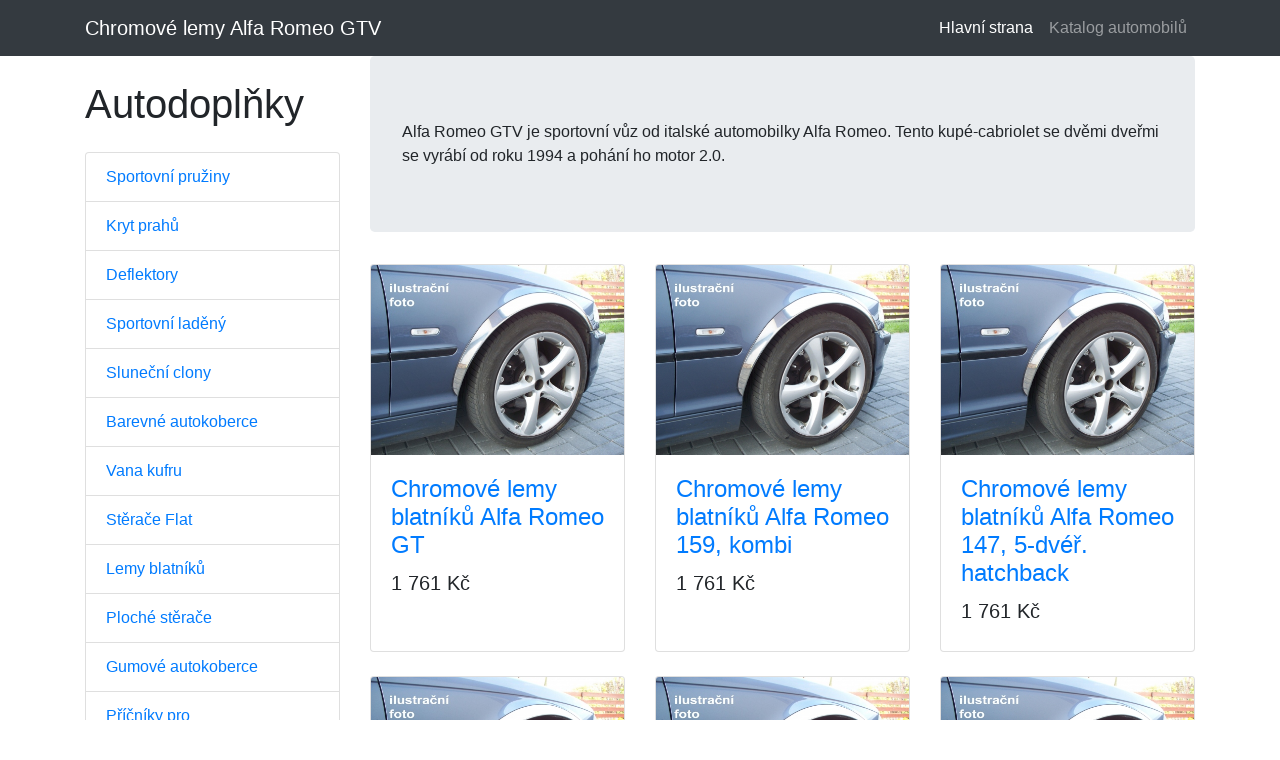

--- FILE ---
content_type: text/html; charset=UTF-8
request_url: https://obchod.spoilertuning.cz/chromove-lemy-446
body_size: 2351
content:
<!DOCTYPE html>
<html lang="cs">
	<head>
		<base href="https://obchod.spoilertuning.cz/" />
		<meta charset="utf-8">
		<meta name="viewport" content="width=device-width, initial-scale=1, shrink-to-fit=no">
		<meta name="keywords" content="Alfa Romeo GTV, sportovní vůz, italský automobil, kupé, cabriolet, 2 dveře, motor 2.0">
		<meta name="description" content="Alfa Romeo GTV je sportovní vůz od italské automobilky Alfa Romeo. Tento kupé-cabriolet se dvěmi dveřmi se vyrábí od roku 1994 a pohání ho motor 2.0.">
		<title>Chromové lemy Alfa Romeo GTV</title>
		<link href="vendor/bootstrap/css/bootstrap.min.css" rel="stylesheet">
		<link href="css/shop-homepage.css" rel="stylesheet">
	</head>
  <body>

    <!-- Navigation -->
    <nav class="navbar navbar-expand-lg navbar-dark bg-dark fixed-top">
      <div class="container">
        <a class="navbar-brand" href="/chromove-lemy-446">Chromové lemy Alfa Romeo GTV</a>
        <button class="navbar-toggler" type="button" data-toggle="collapse" data-target="#navbarResponsive" aria-controls="navbarResponsive" aria-expanded="false" aria-label="Toggle navigation">
          <span class="navbar-toggler-icon"></span>
        </button>
        <div class="collapse navbar-collapse" id="navbarResponsive">
          <ul class="navbar-nav ml-auto">
            <li class="nav-item active">
              <a class="nav-link" href="./">Hlavní strana
                <span class="sr-only">(aktuální)</span>
              </a>
             </li>
             <li>
              <a class="nav-link" href="https://seznamvozu.cz">Katalog automobilů</a>
          </li>
          </ul>
        </div>
      </div>
    </nav>

    <!-- Page Content -->
    <div class="container">

      <div class="row">

        <div class="col-lg-3">

          <h1 class="my-4">Autodoplňky</h1>
          <div class="list-group">
				<a href="sportovni-pruziny-446" class="list-group-item">Sportovní pružiny</a>
<a href="kryt-prahu-446" class="list-group-item">Kryt prahů</a>
<a href="deflektory-446" class="list-group-item">Deflektory</a>
<a href="sportovni-ladeny-446" class="list-group-item">Sportovní laděný</a>
<a href="slunecni-clony-446" class="list-group-item">Sluneční clony</a>
<a href="barevne-autokoberce-446" class="list-group-item">Barevné autokoberce</a>
<a href="vana-kufru-446" class="list-group-item">Vana kufru</a>
<a href="sterace-flat-446" class="list-group-item">Stěrače Flat</a>
<a href="lemy-blatniku-446" class="list-group-item">Lemy blatníků</a>
<a href="ploche-sterace-446" class="list-group-item">Ploché stěrače</a>
<a href="gumove-autokoberce-446" class="list-group-item">Gumové autokoberce</a>
<a href="pricniky-pro-446" class="list-group-item">Příčníky pro</a>
<a href="predni-svetla-446" class="list-group-item">Přední světla</a>
<a href="autokoberce-446" class="list-group-item">Autokoberce</a>
<a href="predni-naraznik-446" class="list-group-item">Přední nárazník</a>
<a href="alu-kryt-446" class="list-group-item">Alu kryt</a>
<a href="zadni-svetla-446" class="list-group-item">Zadní světla</a>
<a href="sportovni-vyskove-446" class="list-group-item">Sportovní výškově</a>
<a href="ocelovy-kryt-446" class="list-group-item">Ocelový kryt</a>
<a href="ladeny-nerez-446" class="list-group-item">Laděný nerez</a>
<a href="loketni-operka-446" class="list-group-item">Loketní opěrka</a>
<a href="zadni-naraznik-446" class="list-group-item">Zadní nárazník</a>
<a href="chromove-lemy-446" class="list-group-item"><strong>Chromové lemy</strong></a>
<a href="nerez-bocni-446" class="list-group-item">Nerez boční</a>
<a href="sportovni-vyfuk-446" class="list-group-item">Sportovní výfuk</a>
          </div>

        </div>
        <!-- /.col-lg-3 -->
        
         <div class="col-lg-9"> <div class="jumbotron">Alfa Romeo GTV je sportovní vůz od italské automobilky Alfa Romeo. Tento kupé-cabriolet se dvěmi dveřmi se vyrábí od roku 1994 a pohání ho motor 2.0.</div> <div id="carouselIndicators" class="carousel slide my-4" data-ride="carousel"></div><div class="row"><div class="col-lg-4 col-md-6 mb-4"><div class="card h-100"><a rel="nofollow" href="https://spoiler-tuning.cz/chromove-lemy-blatniku-alfa-romeo-gt-55499?campaign=obchod"><img class="card-img-top" src="https://spoiler-tuning.cz/data/e/0/2/1/198881.m.jpg" alt=""></a><div class="card-body"><h4 class="card-title"> <a rel="nofollow" href="https://spoiler-tuning.cz/chromove-lemy-blatniku-alfa-romeo-gt-55499?campaign=obchod">Chromové lemy blatníků Alfa Romeo GT</a></h4><h5>1 761 Kč</h5> </div> </div></div><div class="col-lg-4 col-md-6 mb-4"><div class="card h-100"><a rel="nofollow" href="https://spoiler-tuning.cz/chromove-lemy-blatniku-alfa-romeo-159-kombi-55486?campaign=obchod"><img class="card-img-top" src="https://spoiler-tuning.cz/data/a/c/4/d/198793.m.jpg" alt=""></a><div class="card-body"><h4 class="card-title"> <a rel="nofollow" href="https://spoiler-tuning.cz/chromove-lemy-blatniku-alfa-romeo-159-kombi-55486?campaign=obchod">Chromové lemy blatníků Alfa Romeo 159, kombi</a></h4><h5>1 761 Kč</h5> </div> </div></div><div class="col-lg-4 col-md-6 mb-4"><div class="card h-100"><a rel="nofollow" href="https://spoiler-tuning.cz/chromove-lemy-blatniku-alfa-romeo-147-5-dver-hatchback-37595?campaign=obchod"><img class="card-img-top" src="https://spoiler-tuning.cz/data/1/d/e/e/117008.m.jpg" alt=""></a><div class="card-body"><h4 class="card-title"> <a rel="nofollow" href="https://spoiler-tuning.cz/chromove-lemy-blatniku-alfa-romeo-147-5-dver-hatchback-37595?campaign=obchod">Chromové lemy blatníků Alfa Romeo 147, 5-dvéř. hatchback</a></h4><h5>1 761 Kč</h5> </div> </div></div><div class="col-lg-4 col-md-6 mb-4"><div class="card h-100"><a rel="nofollow" href="https://spoiler-tuning.cz/chromove-lemy-blatniku-alfa-romeo-147-5-dver-hatchback-37593?campaign=obchod"><img class="card-img-top" src="https://spoiler-tuning.cz/data/9/9/6/9/117002.m.jpg" alt=""></a><div class="card-body"><h4 class="card-title"> <a rel="nofollow" href="https://spoiler-tuning.cz/chromove-lemy-blatniku-alfa-romeo-147-5-dver-hatchback-37593?campaign=obchod">Chromové lemy blatníků Alfa Romeo 147, 5-dvéř. hatchback</a></h4><h5>1 761 Kč</h5> </div> </div></div><div class="col-lg-4 col-md-6 mb-4"><div class="card h-100"><a rel="nofollow" href="https://spoiler-tuning.cz/chromove-lemy-blatniku-alfa-romeo-164-4-dver-sedan-37591?campaign=obchod"><img class="card-img-top" src="https://spoiler-tuning.cz/data/d/d/5/9/116996.m.jpg" alt=""></a><div class="card-body"><h4 class="card-title"> <a rel="nofollow" href="https://spoiler-tuning.cz/chromove-lemy-blatniku-alfa-romeo-164-4-dver-sedan-37591?campaign=obchod">Chromové lemy blatníků Alfa Romeo 164, 4-dvéř. sedan</a></h4><h5>2 050 Kč</h5> </div> </div></div><div class="col-lg-4 col-md-6 mb-4"><div class="card h-100"><a rel="nofollow" href="https://spoiler-tuning.cz/chromove-lemy-blatniku-alfa-romeo-156-4-dver-sedan-37589?campaign=obchod"><img class="card-img-top" src="https://spoiler-tuning.cz/data/5/5/0/f/116989.m.jpg" alt=""></a><div class="card-body"><h4 class="card-title"> <a rel="nofollow" href="https://spoiler-tuning.cz/chromove-lemy-blatniku-alfa-romeo-156-4-dver-sedan-37589?campaign=obchod">Chromové lemy blatníků Alfa Romeo 156, 4-dvéř. sedan</a></h4><h5>2 050 Kč</h5> </div> </div></div><div class="col-lg-4 col-md-6 mb-4"><div class="card h-100"><a rel="nofollow" href="https://spoiler-tuning.cz/chromove-lemy-blatniku-alfa-romeo-156-4-dver-kombi-37587?campaign=obchod"><img class="card-img-top" src="https://spoiler-tuning.cz/data/7/5/b/0/116984.m.jpg" alt=""></a><div class="card-body"><h4 class="card-title"> <a rel="nofollow" href="https://spoiler-tuning.cz/chromove-lemy-blatniku-alfa-romeo-156-4-dver-kombi-37587?campaign=obchod">Chromové lemy blatníků Alfa Romeo 156, 4-dvéř. kombi</a></h4><h5>2 050 Kč</h5> </div> </div></div><div class="col-lg-4 col-md-6 mb-4"><div class="card h-100"><a rel="nofollow" href="https://spoiler-tuning.cz/chromove-lemy-blatniku-alfa-romeo-145146-35-dver-hatchback-37585?campaign=obchod"><img class="card-img-top" src="https://spoiler-tuning.cz/data/7/6/0/5/116977.m.jpg" alt=""></a><div class="card-body"><h4 class="card-title"> <a rel="nofollow" href="https://spoiler-tuning.cz/chromove-lemy-blatniku-alfa-romeo-145146-35-dver-hatchback-37585?campaign=obchod">Chromové lemy blatníků Alfa Romeo 145/146, 3/5-dvéř. hatchback</a></h4><h5>1 761 Kč</h5> </div> </div></div><div class="col-lg-4 col-md-6 mb-4"><div class="card h-100"><a rel="nofollow" href="https://spoiler-tuning.cz/chromove-lemy-blatniku-alfa-romeo-mito-3-dver-hatchback-41344?campaign=obchod"><img class="card-img-top" src="https://spoiler-tuning.cz/data/8/0/0/3/135513.m.jpg" alt=""></a><div class="card-body"><h4 class="card-title"> <a rel="nofollow" href="https://spoiler-tuning.cz/chromove-lemy-blatniku-alfa-romeo-mito-3-dver-hatchback-41344?campaign=obchod">Chromové lemy blatníků Alfa Romeo Mito, 3-dvéř. hatchback</a></h4><h5>1 761 Kč</h5> </div> </div></div><div class="col-lg-4 col-md-6 mb-4"><div class="card h-100"><a rel="nofollow" href="https://spoiler-tuning.cz/chromove-lemy-blatniku-alfa-romeo-159-kombi-verze-s-original-plastovymi-prahy-55511?campaign=obchod"><img class="card-img-top" src="https://spoiler-tuning.cz/data/3/8/a/b/198919.m.jpg" alt=""></a><div class="card-body"><h4 class="card-title"> <a rel="nofollow" href="https://spoiler-tuning.cz/chromove-lemy-blatniku-alfa-romeo-159-kombi-verze-s-original-plastovymi-prahy-55511?campaign=obchod">Chromové lemy blatníků Alfa Romeo 159, kombi verze s original plastovými prahy</a></h4><h5>1 761 Kč</h5> </div> </div></div><div class="col-lg-4 col-md-6 mb-4"><div class="card h-100"><a rel="nofollow" href="https://spoiler-tuning.cz/lemy-blatniku-alfa-romeo-gt-cerny-mat-55500?campaign=obchod"><img class="card-img-top" src="https://spoiler-tuning.cz/data/5/7/f/0/267363.m.jpg" alt=""></a><div class="card-body"><h4 class="card-title"> <a rel="nofollow" href="https://spoiler-tuning.cz/lemy-blatniku-alfa-romeo-gt-cerny-mat-55500?campaign=obchod">Lemy blatníků Alfa Romeo GT, černý mat</a></h4><h5>1 761 Kč</h5> </div> </div></div><div class="col-lg-4 col-md-6 mb-4"><div class="card h-100"><a rel="nofollow" href="https://spoiler-tuning.cz/lemy-blatniku-alfa-romeo-gt-pro-lakovani-55501?campaign=obchod"><img class="card-img-top" src="https://spoiler-tuning.cz/data/0/c/9/7/267367.m.jpg" alt=""></a><div class="card-body"><h4 class="card-title"> <a rel="nofollow" href="https://spoiler-tuning.cz/lemy-blatniku-alfa-romeo-gt-pro-lakovani-55501?campaign=obchod">Lemy blatníků Alfa Romeo GT, pro lakování</a></h4><h5>1 761 Kč</h5> </div> </div></div><div class="col-lg-4 col-md-6 mb-4"><div class="card h-100"><a rel="nofollow" href="https://spoiler-tuning.cz/led-dynamicke-bocni-blinkry-alfa-romeo-156-alfa-romeo-147-fiat-tipo-kourove-provedeni-70014?campaign=obchod"><img class="card-img-top" src="https://spoiler-tuning.cz/data/2/9/a/f/676619.m.jpg" alt=""></a><div class="card-body"><h4 class="card-title"> <a rel="nofollow" href="https://spoiler-tuning.cz/led-dynamicke-bocni-blinkry-alfa-romeo-156-alfa-romeo-147-fiat-tipo-kourove-provedeni-70014?campaign=obchod">LED dynamické boční blinkry Alfa Romeo 156 / Alfa Romeo 147 // Fiat Tipo - kouřové provedení</a></h4><h5>357 Kč</h5> </div> </div></div><div class="col-lg-4 col-md-6 mb-4"><div class="card h-100"><a rel="nofollow" href="https://spoiler-tuning.cz/lemy-blatniku-alfa-romeo-159-kombi-cerny-mat-55487?campaign=obchod"><img class="card-img-top" src="https://spoiler-tuning.cz/data/6/b/1/f/267357.m.jpg" alt=""></a><div class="card-body"><h4 class="card-title"> <a rel="nofollow" href="https://spoiler-tuning.cz/lemy-blatniku-alfa-romeo-159-kombi-cerny-mat-55487?campaign=obchod">Lemy blatníků Alfa Romeo 159, kombi černý mat</a></h4><h5>1 761 Kč</h5> </div> </div></div><div class="col-lg-4 col-md-6 mb-4"><div class="card h-100"><a rel="nofollow" href="https://spoiler-tuning.cz/lemy-blatniku-alfa-romeo-159-kombi-pro-lakovani-55498?campaign=obchod"><img class="card-img-top" src="https://spoiler-tuning.cz/data/8/b/f/6/267361.m.jpg" alt=""></a><div class="card-body"><h4 class="card-title"> <a rel="nofollow" href="https://spoiler-tuning.cz/lemy-blatniku-alfa-romeo-159-kombi-pro-lakovani-55498?campaign=obchod">Lemy blatníků Alfa Romeo 159, kombi pro lakování</a></h4><h5>1 761 Kč</h5> </div> </div></div></div> </div>         
      </div>
      <!-- /.row -->

    </div>
    <!-- /.container -->

    <!-- Footer -->
    <footer class="py-5 bg-dark">
      <div class="container">
        <p class="m-0 text-center text-white">&copy; 2018-2026 internetový obchod s automobilovými díly, doplňky a příslušenstvím za nejlepší ceny</p>
      </div>
      <!-- /.container -->
    </footer>

    <!-- Bootstrap core JavaScript -->
    <script src="vendor/jquery/jquery.min.js"></script>
    <script src="vendor/bootstrap/js/bootstrap.bundle.min.js"></script>

  </body>

</html>
